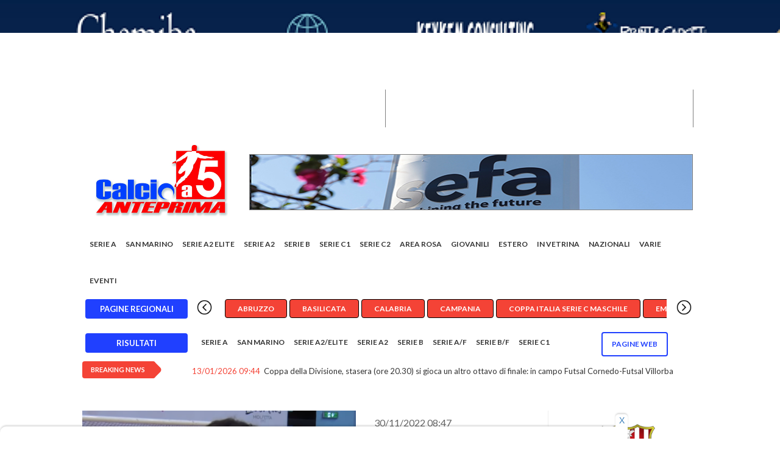

--- FILE ---
content_type: text/html; charset=UTF-8
request_url: https://calcioa5anteprima.com/aquile-molfetta-iessi-peccato-la-rotazione-ristretta-ci-ha-condizionati-ma-siamo-in-crescita-
body_size: 11055
content:
<!doctype html>
<html lang="it" class="no-js">
<head>

	<!-- Global site tag (gtag.js) - Google Analytics -->
	<script async src="https://www.googletagmanager.com/gtag/js?id=UA-12619965-34"></script>
    <script src="//d3u598arehftfk.cloudfront.net/prebid_hb_14302_22192.js" async></script>

	<script>
	  window.dataLayer = window.dataLayer || [];
	  function gtag(){dataLayer.push(arguments);}
	  gtag('js', new Date());

	  gtag('config', 'UA-12619965-34');
	</script>

	<title>Calcio a 5 Anteprima </title>

	<meta charset="utf-8">
	<meta http-equiv="X-UA-Compatible" content="IE=edge">
	<meta name="viewport" content="width=device-width, initial-scale=1, maximum-scale=1">

	
    <meta property="og:url"           content="https://calcioa5anteprima.com/aquile-molfetta-iessi-peccato-la-rotazione-ristretta-ci-ha-condizionati-ma-siamo-in-crescita-" />
    <meta property="og:type"          content="website" />
            <meta property="og:title"         content="Aquile Molfetta, Iessi: “Peccato, la rotazione ristretta ci ha condizionati, ma siamo in crescita“" />
        <meta property="og:description"   content="Lottano fino alla fine le Aquile Molfetta nel derby tutto pugliese contro l&#039;Itria, ma alla fine i tre punti vanno ai quotati avversari. In casa biancorossa però c&#039;è rammarico, ma anche soddisfazione per l&#039;impegno e la prova nonostante la sconfitta. Queste le parole del centrale Ubaldo Iessi a fine partita rilasciate ai microfoni di Puglia5.&quot;Peccato, per via di alcune assenze avevamo una rotazione ristretta, però ci abbiamo provato fino alla fine. Credo che abbiamo fatto una buona partita e bisogna ripartire da questa prestazione e sicuramente piano piano arriveremo dove ci siamo prefissi - spiega Iessi.Un Molfetta che è stato condizionato da alcune assenze e da qualche giocatore non al meglio.&quot;Si è così, ma noi dobbiamo continuare  lavorare, il gruppo è nuovo e il calendario non ci ha aiutati mettendoci di fronte degli scontri diretti molto duri. Dobbiamo come dicevo continuare a lavorare a testa bassa. Credo che siamo sulla strada giusta perché le prestazioni sono in crescita, la squadra si conosce sempre meglio&quot;.emme elle " />
        <meta property="og:image"         content="https://www.calcioa5anteprima.com/files/news/1669794437.png" />
        <meta property="og:image:secure_url"         content="https://www.calcioa5anteprima.com/files/news/1669794437.png" />
    

	<link href='https://fonts.googleapis.com/css?family=Lato:300,400,700,900,400italic' rel='stylesheet' type='text/css'>
	<link href="//maxcdn.bootstrapcdn.com/font-awesome/4.2.0/css/font-awesome.min.css" rel="stylesheet">

	<link rel="stylesheet" type="text/css" href="/css/bootstrap.min.css" media="screen">
	<link rel="stylesheet" type="text/css" href="/css/jquery.bxslider.css" media="screen">
	<link rel="stylesheet" type="text/css" href="/css/font-awesome.css" media="screen">
	<link rel="stylesheet" type="text/css" href="/css/magnific-popup.css" media="screen">
	<link rel="stylesheet" type="text/css" href="/css/owl.carousel.css" media="screen">
    <link rel="stylesheet" type="text/css" href="/css/owl.theme.css" media="screen">
	<link rel="stylesheet" type="text/css" href="/css/ticker-style.css"/>
	<link rel="stylesheet" type="text/css" href="/css/style.css" media="screen">
	<link rel="stylesheet" type="text/css" href="/css/print.css" media="print">
	<link rel="stylesheet" type="text/css" href="/css/custom.css" media="screen">
	<link rel="apple-touch-icon" sizes="120x120" href="/apple-touch-icon.png">
    <link rel="icon" type="image/png" sizes="32x32" href="/favicon-32x32.png">
    <link rel="icon" type="image/png" sizes="16x16" href="/favicon-16x16.png">
    <link rel="manifest" href="/site.webmanifest">
    <link rel="mask-icon" href="/safari-pinned-tab.svg" color="#5bbad5">
    <meta name="msapplication-TileColor" content="#da532c">
    <meta name="theme-color" content="#ffffff">
	
<style>
    .fa-p {
      padding: 15px;
      font-size: 15px;
      width: 20px;
      text-align: center;
      text-decoration: none;

      border-radius: 50%;
    }

    .fa-p:hover {
        opacity: 0.7;
    }

    .facebook {
      background: #3B5998;
      color: white;
    }

    .twitter {
      background: #55ACEE;
      color: white;
    }

    .fa-youtube-p {
      background: #bb0000;
      color: white;
    }

    .fa-instagram-p {
      background: #125688;
      color: white;
    }

    </style>

	<style>
		nav#menu-container {

			position:relative;
			width:100%;
			height: 56px;
		}
		#btn-nav-previous {
			text-align: center;
			color: black;
			cursor: pointer;
			font-size: 18px;
			position: absolute;
			left: 0px;

			fill:#FFF;
		}
		#btn-nav-next {
			text-align: center;
			color: black;
			cursor: pointer;
			font-size: 18px;
			position: absolute;
			right: 0px;

			fill:#FFF;
		}
		.menu-inner-box
		{
			width: 90%;
			white-space: nowrap;
			margin: 0 auto;
			overflow: hidden;
			padding: 0px 5px;
			box-sizing: border-box;
		}
		.menu
		{
			padding:0;
			margin: 0;
			list-style-type: none;
			display:block;
			text-align: center;
		}
		a.menu-item
		{
			color:#fff;
			text-decoration:none;
			text-align:center;
			white-space:no-wrap;
		}
		.menu-item:hover {
			text-decoration:underline;
		}

		@media only screen and (max-width: 480px) {
		  #btn-nav-previous {
			display:none;
		  }
		  #btn-nav-next {
			display:none;
		  }
			.menu-inner-box
			{
				width:100%;
				overflow-x:auto;
			}
		}

					@media (min-width: 400px) {
				.bg-adv
				{
					background-color: white;
				}
				.adv
				{
					background-color: white;
				}
			}

			@media (min-width: 1170px) {
				.navbar-nav>li>a {
					padding: 20px 10px 20px 10px;
					z-index: 2;
				}
				#container {
					margin-top:120px;
				}
				.container {
					width: 1040px !important;
				}
				.bg-adv
				{
					/*https://source.unsplash.com/twukN12EN7c/1920x1080*/
					background: url('/files/1767781203_CORNICE FINALE OK.jpg') ;
					background-size: 1920px!important;
					background-repeat: no-repeat;
  					background-attachment: fixed;
  					background-position: top;
				}

				.adv
				{

					max-width: 1040px;
					padding-right: 5px;
					padding-left: 5px;
					margin-right: auto;
					margin-left: auto;
					/* margin-top: 120px!important; */
					background-color: white;
				}

			}
		
		.togglesearch {
			background:#FFFFFF;
			position: absolute;
			top: 0px;
			z-index:99999;
			right: 8%;
			width: 350px;
			height: 60px;
			box-shadow: 0 0 10px rgba(0,0,0,.5);

			display: none;
		}
	</style>
</head>
<body class="bg-adv">

						<input type="hidden" id="img0" value="1767781203_CORNICE FINALE OK.jpg">
			<input type="hidden" id="url0" value="https://www.facebook.com/apdcerretodesi">
			
	<div id="fb-root"></div>
	<script>(function(d, s, id) {
	var js, fjs = d.getElementsByTagName(s)[0];
	if (d.getElementById(id)) return;
	js = d.createElement(s); js.id = id;
	js.src = "https://connect.facebook.net/it_IT/sdk.js#xfbml=1&version=v3.0";
	fjs.parentNode.insertBefore(js, fjs);
	}(document, 'script', 'facebook-jssdk'));</script>

	<!-- Container -->
	<div id="container" class="adv">

		
    <div class="container advNoPrint" style="margin-top:30px; margin-bottom:0px;margin-left:-7px;">
        
                                            <div class="advertisement col-sm-3 mobile_adv carousel slide" data-ride=&quot;carousel&quot; style="padding-left:0px; padding-right:0px; margin-left:5px; margin-right:5px;width:24%;margin-top:20px;">
                    <div class="desktop-advert carousel-inner">
                                                    <div class="item active">
                                                                                                                                                        <a href="https://sistecsrl.com/" target="_blank"><img src="/files/adv/1697011158_sistec 234x60.jpg" alt="" style="border:1px solid gray;"></a>
                                                                                                                                        </div>
                                                    <div class="item ">
                                                                                                                                                        <a href="https://www.ocmasrl.com/" target="_blank"><img src="/files/adv/1697011196_ocma 234x60.jpg" alt="" style="border:1px solid gray;"></a>
                                                                                                                                        </div>
                                            </div>
                    <div class="tablet-advert carousel-inner">
                                                    <div class="item active">
                                                                                                                                                        <a href="https://sistecsrl.com/" target="_blank"><img src="/files/adv/1697011158_sistec 234x60.jpg" alt="" style="border:1px solid gray;"></a>
                                                                                                                                        </div>
                                                    <div class="item ">
                                                                                                                                                        <a href="https://www.ocmasrl.com/" target="_blank"><img src="/files/adv/1697011196_ocma 234x60.jpg" alt="" style="border:1px solid gray;"></a>
                                                                                                                                        </div>
                                            </div>
                    <div class="mobile-advert carousel-inner">
                                                    <div class="item active">
                                                                                                                                                        <a href="https://sistecsrl.com/" target="_blank"><img src="/files/adv/1697011158_sistec 234x60.jpg" alt="" style="border:1px solid gray;display:block;margin:auto;"></a>
                                                                                                                                        </div>
                                                    <div class="item ">
                                                                                                                                                        <a href="https://www.ocmasrl.com/" target="_blank"><img src="/files/adv/1697011196_ocma 234x60.jpg" alt="" style="border:1px solid gray;display:block;margin:auto;"></a>
                                                                                                                                        </div>
                                            </div>
                </div>
                        
                                            <div class="advertisement col-sm-3 mobile_adv carousel slide" data-ride=&quot;carousel&quot; style="padding-left:0px; padding-right:0px; margin-left:5px; margin-right:5px;width:24%;margin-top:20px;">
                    <div class="desktop-advert carousel-inner">
                                                    <div class="item active">
                                                                                                                                                        <a href="http://www.ecomacmolfetta.it/" target="_blank"><img src="/files/adv/1697011289_ecomac 234x60.jpg" alt="" style="border:1px solid gray;"></a>
                                                                                                                                        </div>
                                                    <div class="item ">
                                                                                                                                                                                                        <img src="/files/adv/1697011332_gica 234x60.jpg" alt="" style="border:1px solid gray;">
                                                                                                                                                                                    </div>
                                            </div>
                    <div class="tablet-advert carousel-inner">
                                                    <div class="item active">
                                                                                                                                                        <a href="http://www.ecomacmolfetta.it/" target="_blank"><img src="/files/adv/1697011289_ecomac 234x60.jpg" alt="" style="border:1px solid gray;"></a>
                                                                                                                                        </div>
                                                    <div class="item ">
                                                                                                                                                                                                        <img src="/files/adv/1697011332_gica 234x60.jpg" alt="" style="border:1px solid gray;">
                                                                                                                                                                                    </div>
                                            </div>
                    <div class="mobile-advert carousel-inner">
                                                    <div class="item active">
                                                                                                                                                        <a href="http://www.ecomacmolfetta.it/" target="_blank"><img src="/files/adv/1697011289_ecomac 234x60.jpg" alt="" style="border:1px solid gray;display:block;margin:auto;"></a>
                                                                                                                                        </div>
                                                    <div class="item ">
                                                                                                                                                                                                        <img src="/files/adv/1697011332_gica 234x60.jpg" alt="" style="border:1px solid gray;display:block;margin:auto;">
                                                                                                                                                                                    </div>
                                            </div>
                </div>
                        
                                            <div class="advertisement col-sm-3 mobile_adv carousel slide" data-ride=&quot;carousel&quot; style="padding-left:0px; padding-right:0px; margin-left:5px; margin-right:5px;width:24%;margin-top:20px;">
                    <div class="desktop-advert carousel-inner">
                                                    <div class="item active">
                                                                                                                                                        <a href="https://www.facebook.com/profile.php?id=100047724647979" target="_blank"><img src="/files/adv/1697011370_delice 234x60.jpg" alt="" style="border:1px solid gray;"></a>
                                                                                                                                        </div>
                                                    <div class="item ">
                                                                                                                                                        <a href="https://www.facebook.com/avis.molfetta/" target="_blank"><img src="/files/adv/1697011404_avis 234x60.jpg" alt="" style="border:1px solid gray;"></a>
                                                                                                                                        </div>
                                            </div>
                    <div class="tablet-advert carousel-inner">
                                                    <div class="item active">
                                                                                                                                                        <a href="https://www.facebook.com/profile.php?id=100047724647979" target="_blank"><img src="/files/adv/1697011370_delice 234x60.jpg" alt="" style="border:1px solid gray;"></a>
                                                                                                                                        </div>
                                                    <div class="item ">
                                                                                                                                                        <a href="https://www.facebook.com/avis.molfetta/" target="_blank"><img src="/files/adv/1697011404_avis 234x60.jpg" alt="" style="border:1px solid gray;"></a>
                                                                                                                                        </div>
                                            </div>
                    <div class="mobile-advert carousel-inner">
                                                    <div class="item active">
                                                                                                                                                        <a href="https://www.facebook.com/profile.php?id=100047724647979" target="_blank"><img src="/files/adv/1697011370_delice 234x60.jpg" alt="" style="border:1px solid gray;display:block;margin:auto;"></a>
                                                                                                                                        </div>
                                                    <div class="item ">
                                                                                                                                                        <a href="https://www.facebook.com/avis.molfetta/" target="_blank"><img src="/files/adv/1697011404_avis 234x60.jpg" alt="" style="border:1px solid gray;display:block;margin:auto;"></a>
                                                                                                                                        </div>
                                            </div>
                </div>
                        
                                            <div class="advertisement col-sm-3 mobile_adv carousel slide" data-ride=&quot;carousel&quot; style="padding-left:0px; padding-right:0px; margin-left:5px; margin-right:5px;width:24%;margin-top:20px;">
                    <div class="desktop-advert carousel-inner">
                                                    <div class="item active">
                                                                                                                                                        <a href="https://www.bellifemine.it/" target="_blank"><img src="/files/adv/1697011429_bellifemine 234x60.jpg" alt="" style="border:1px solid gray;"></a>
                                                                                                                                        </div>
                                                    <div class="item ">
                                                                                                                                                        <a href="http://www.autocarrozzeriagalileo.it/" target="_blank"><img src="/files/adv/1697011740_de iodicibus 2 234x60.jpg" alt="" style="border:1px solid gray;"></a>
                                                                                                                                        </div>
                                            </div>
                    <div class="tablet-advert carousel-inner">
                                                    <div class="item active">
                                                                                                                                                        <a href="https://www.bellifemine.it/" target="_blank"><img src="/files/adv/1697011429_bellifemine 234x60.jpg" alt="" style="border:1px solid gray;"></a>
                                                                                                                                        </div>
                                                    <div class="item ">
                                                                                                                                                        <a href="http://www.autocarrozzeriagalileo.it/" target="_blank"><img src="/files/adv/1697011740_de iodicibus 2 234x60.jpg" alt="" style="border:1px solid gray;"></a>
                                                                                                                                        </div>
                                            </div>
                    <div class="mobile-advert carousel-inner">
                                                    <div class="item active">
                                                                                                                                                        <a href="https://www.bellifemine.it/" target="_blank"><img src="/files/adv/1697011429_bellifemine 234x60.jpg" alt="" style="border:1px solid gray;display:block;margin:auto;"></a>
                                                                                                                                        </div>
                                                    <div class="item ">
                                                                                                                                                        <a href="http://www.autocarrozzeriagalileo.it/" target="_blank"><img src="/files/adv/1697011740_de iodicibus 2 234x60.jpg" alt="" style="border:1px solid gray;display:block;margin:auto;"></a>
                                                                                                                                        </div>
                                            </div>
                </div>
                        
        
</div>

		<style>
    .second-level,
    .third-level {
        position: absolute !important;
        left: 182px !important;
        top: -2px !important;
    }
</style>
<header class="clearfix second-style">


    <!-- Bootstrap navbar -->
    <nav class="navbar navbar-default navbar-static-top" role="navigation">

        <div class="logo-advertisement">
            <div class="container">

                <!-- Brand and toggle get grouped for better mobile display -->
                <div class="navbar-header">
                    <button type="button" class="navbar-toggle collapsed" data-toggle="collapse" data-target="#bs-example-navbar-collapse-1">
                        <span class="sr-only">Toggle navigation</span>
                        <span class="icon-bar"></span>
                        <span class="icon-bar"></span>
                        <span class="icon-bar"></span>
                    </button>
                    <a class="navbar-brand" href="/"><img src="/images/logo.jpg" alt=""></a>
                </div>

                <div class="advertisement carousel slide" data-ride="carousel">
                    <div class="desktop-advert carousel-inner">

                                                <div class="item active">
                                                                                                                <a href="http://www.officinesefa.it/" target="_blank"><img src="/files/adv/1642855079_sefa 728x890.jpg" alt="" style="border:1px solid gray;"></a>
                                                                                                                    </div>
                                                    <div class="item ">
                                                                                                                <a href="https://www.facebook.com/marelunamolfetta" target="_blank"><img src="/files/adv/1631354298_aquile_mareluna 728x90.jpg" alt="" style="border:1px solid gray;"></a>
                                                                                                                    </div>
                            
                        </div>
                        <div class="tablet-advert carousel-inner">

                                                        <div class="item active">
                                                                                                                                <a href="http://www.officinesefa.it/" target="_blank"><img src="/files/adv/1642855079_sefa 728x890.jpg" alt="" style="border:1px solid gray;"></a>
                                                                                                                                    </div>
                                                            <div class="item ">
                                                                                                                                <a href="https://www.facebook.com/marelunamolfetta" target="_blank"><img src="/files/adv/1631354298_aquile_mareluna 728x90.jpg" alt="" style="border:1px solid gray;"></a>
                                                                                                                                    </div>
                                
                            </div>
                            <div class="mobile-advert carousel-inner">

                                                                <div class="item active">
                                                                                                                                                <a href="http://www.officinesefa.it/" target="_blank"><img src="/files/adv/1642855079_sefa 728x890.jpg" alt="" style="border:1px solid gray;"></a>
                                                                                                                                                    </div>
                                                                    <div class="item ">
                                                                                                                                                <a href="https://www.facebook.com/marelunamolfetta" target="_blank"><img src="/files/adv/1631354298_aquile_mareluna 728x90.jpg" alt="" style="border:1px solid gray;"></a>
                                                                                                                                                    </div>
                                    
                                </div>
                            </div>
                        </div>
                    </div>

                    <div class="nav-list-container">
                        <div class="container">

                            <div class="collapse navbar-collapse" id="bs-example-navbar-collapse-1">
                                <ul class="nav navbar-nav navbar-left">
                                    <form class="hide-search-on-large navbar-form form-inline2" role="search" autocomplete="off" action="/ricerca" method="POST" style="border-color:white; margin-left:5px">
                                        <input type="hidden" name="_token" value="uUICno32N3hTYUOVNRTOdOJLiGLWRvxtcWVpgkeC" autocomplete="off">
                                        <div style="position: relative; display: inline-block; width: 75%;">
                                            <input type="text" id="search" name="search" placeholder="Cerca qui"
                                                style="width: 100%; border-radius: 20px; padding: 5px 35px 5px 10px; border: 1px solid #ccc;">
                                            <i class="fa fa-search" style="position: absolute; right: 10px; top: 50%; transform: translateY(-50%); color: gray;"></i>
                                        </div>
                                    </form>
                                    
                                    <li class="dropdown-item pagine-web-mobile" style="display:none">
                                        <a class="dropdown-toggle" href="#" style="color:red!important;">Pagine WEB<span class="caret"></span></a>
                                        <ul class="dropdown-menu">
                                                                                        <li class="single-paginaweb"><a href="/a-c-s-s-mondolfo">A.C.S.S. MONDOLFO</a></li>
                                                                                        <li class="single-paginaweb"><a href="/adrano-c5">ADRANO C5</a></li>
                                                                                        <li class="single-paginaweb"><a href="/agrigento-futsal">AGRIGENTO FUTSAL</a></li>
                                                                                        <li class="single-paginaweb"><a href="/akragas-futsal">AKRAGAS FUTSAL</a></li>
                                                                                        <li class="single-paginaweb"><a href="/amb-frosinone">AMB FROSINONE</a></li>
                                                                                        <li class="single-paginaweb"><a href="/antenore-sport-padova">ANTENORE SPORT PADOVA</a></li>
                                                                                        <li class="single-paginaweb"><a href="/ascoli-calcio-a-5">ASCOLI CALCIO A 5</a></li>
                                                                                        <li class="single-paginaweb"><a href="/atletico-conegliano">ATLETICO CONEGLIANO</a></li>
                                                                                        <li class="single-paginaweb"><a href="/atletico-sestu">ATLETICO SESTU</a></li>
                                                                                        <li class="single-paginaweb"><a href="/atletico-silvi">ATLETICO SILVI</a></li>
                                                                                        <li class="single-paginaweb"><a href="/avis-isola">AVIS ISOLA</a></li>
                                                                                        <li class="single-paginaweb"><a href="/barcellona-futsal">BARCELLONA FUTSAL</a></li>
                                                                                        <li class="single-paginaweb"><a href="/bayer-cappuccini">BAYER CAPPUCCINI</a></li>
                                                                                        <li class="single-paginaweb"><a href="/blingink-soverato">BLINGINK SOVERATO</a></li>
                                                                                        <li class="single-paginaweb"><a href="/buenaonda-aprilia">BUENAONDA APRILIA</a></li>
                                                                                        <li class="single-paginaweb"><a href="/c-s-laurentum-itala">C.S. LAURENTUM ITALA</a></li>
                                                                                        <li class="single-paginaweb"><a href="/cdm-futsal">CDM FUTSAL</a></li>
                                                                                        <li class="single-paginaweb"><a href="/chemiba-cerreto-d-esi">CHEMIBA CERRETO D&#039;ESI</a></li>
                                                                                        <li class="single-paginaweb"><a href="/circolo-la-nebbia-cus-molise">CIRCOLO LA NEBBIA CUS MOLISE</a></li>
                                                                                        <li class="single-paginaweb"><a href="/citta-di-acri">CITTA&#039; DI ACRI</a></li>
                                                                                        <li class="single-paginaweb"><a href="/citta-di-cagliari">CITTA&#039; DI CAGLIARI</a></li>
                                                                                        <li class="single-paginaweb"><a href="/compagnia-malo">COMPAGNIA MALO</a></li>
                                                                                        <li class="single-paginaweb"><a href="/cosmos-nove">COSMOS NOVE</a></li>
                                                                                        <li class="single-paginaweb"><a href="/cus-palermo">CUS PALERMO</a></li>
                                                                                        <li class="single-paginaweb"><a href="/diaz-bisceglie">DIAZ BISCEGLIE</a></li>
                                                                                        <li class="single-paginaweb"><a href="/dibiesse-calcetto-miane">DIBIESSE CALCETTO MIANE</a></li>
                                                                                        <li class="single-paginaweb"><a href="/domus-bresso">DOMUS BRESSO</a></li>
                                                                                        <li class="single-paginaweb"><a href="/domus-perdaxius">DOMUS PERDAXIUS</a></li>
                                                                                        <li class="single-paginaweb"><a href="/drago-acireale">DRAGO ACIREALE</a></li>
                                                                                        <li class="single-paginaweb"><a href="/ducato-spoleto">DUCATO SPOLETO</a></li>
                                                                                        <li class="single-paginaweb"><a href="/eagles-cividale">EAGLES CIVIDALE</a></li>
                                                                                        <li class="single-paginaweb"><a href="/elmas-c5">ELMAS C5</a></li>
                                                                                        <li class="single-paginaweb"><a href="/eur-calcio-a-5">EUR CALCIO A 5</a></li>
                                                                                        <li class="single-paginaweb"><a href="/fdm-team-molinella">FDM TEAM MOLINELLA</a></li>
                                                                                        <li class="single-paginaweb"><a href="/ferrandina">FERRANDINA</a></li>
                                                                                        <li class="single-paginaweb"><a href="/forli-c5">FORLI&#039; C5</a></li>
                                                                                        <li class="single-paginaweb"><a href="/fortuna-fano">FORTUNA FANO</a></li>
                                                                                        <li class="single-paginaweb"><a href="/futsal-bissuola">FUTSAL BISSUOLA</a></li>
                                                                                        <li class="single-paginaweb"><a href="/futsal-canicatti-5">FUTSAL CANICATTI&#039; 5</a></li>
                                                                                        <li class="single-paginaweb"><a href="/futsal-castelfidardo">FUTSAL CASTELFIDARDO</a></li>
                                                                                        <li class="single-paginaweb"><a href="/futsal-cesena">FUTSAL CESENA</a></li>
                                                                                        <li class="single-paginaweb"><a href="/futsal-ferla">FUTSAL FERLA</a></li>
                                                                                        <li class="single-paginaweb"><a href="/futsal-giorgione">FUTSAL GIORGIONE</a></li>
                                                                                        <li class="single-paginaweb"><a href="/futsal-godego">FUTSAL GODEGO</a></li>
                                                                                        <li class="single-paginaweb"><a href="/futsal-hurricane">FUTSAL HURRICANE</a></li>
                                                                                        <li class="single-paginaweb"><a href="/futsal-mazara-2020">FUTSAL MAZARA 2020</a></li>
                                                                                        <li class="single-paginaweb"><a href="/futsal-montello-2020">FUTSAL MONTELLO 2020</a></li>
                                                                                        <li class="single-paginaweb"><a href="/futsal-ternana">FUTSAL TERNANA</a></li>
                                                                                        <li class="single-paginaweb"><a href="/futsal-torrita">FUTSAL TORRITA</a></li>
                                                                                        <li class="single-paginaweb"><a href="/futsal-veglie-salvatore-russo">FUTSAL VEGLIE SALVATORE RUSSO</a></li>
                                                                                        <li class="single-paginaweb"><a href="/gadtch-2000-perugia">GADTCH 2000 PERUGIA</a></li>
                                                                                        <li class="single-paginaweb"><a href="/gagliole-c5">GAGLIOLE C5</a></li>
                                                                                        <li class="single-paginaweb"><a href="/gema-2016">GEMA 2016</a></li>
                                                                                        <li class="single-paginaweb"><a href="/grifoni-spello">GRIFONI SPELLO</a></li>
                                                                                        <li class="single-paginaweb"><a href="/grimal-barletta">GRIMAL BARLETTA</a></li>
                                                                                        <li class="single-paginaweb"><a href="/hatria-faras-team">HATRIA FARAS TEAM</a></li>
                                                                                        <li class="single-paginaweb"><a href="/history-roma-3z">HISTORY ROMA 3Z</a></li>
                                                                                        <li class="single-paginaweb"><a href="/holimpia-siracusa">HOLIMPIA SIRACUSA</a></li>
                                                                                        <li class="single-paginaweb"><a href="/ichnos-sassari">ICHNOS SASSARI</a></li>
                                                                                        <li class="single-paginaweb"><a href="/icierre-lamezia">ICIERRE LAMEZIA</a></li>
                                                                                        <li class="single-paginaweb"><a href="/imolese-futsal">IMOLESE FUTSAL</a></li>
                                                                                        <li class="single-paginaweb"><a href="/italservice-pesaro">ITALSERVICE PESARO</a></li>
                                                                                        <li class="single-paginaweb"><a href="/kappabi-potenza-picena">KAPPABI POTENZA PICENA</a></li>
                                                                                        <li class="single-paginaweb"><a href="/la-fenice-avezzano">LA FENICE AVEZZANO</a></li>
                                                                                        <li class="single-paginaweb"><a href="/la-pisana-calcio-a-5">LA PISANA CALCIO A 5</a></li>
                                                                                        <li class="single-paginaweb"><a href="/laundromat-gaeta">LAUNDROMAT GAETA</a></li>
                                                                                        <li class="single-paginaweb"><a href="/leonessa-futsal-rsa">LEONESSA FUTSAL RSA</a></li>
                                                                                        <li class="single-paginaweb"><a href="/levante-caprarica">LEVANTE CAPRARICA</a></li>
                                                                                        <li class="single-paginaweb"><a href="/levante-pregio-futsal">LEVANTE PREGIO FUTSAL</a></li>
                                                                                        <li class="single-paginaweb"><a href="/lisciani-teramo">LISCIANI TERAMO</a></li>
                                                                                        <li class="single-paginaweb"><a href="/littoriana">LITTORIANA</a></li>
                                                                                        <li class="single-paginaweb"><a href="/livorno-9-boca">LIVORNO 9 BOCA</a></li>
                                                                                        <li class="single-paginaweb"><a href="/marca-futsal">MARCA FUTSAL</a></li>
                                                                                        <li class="single-paginaweb"><a href="/marco-polo">MARCO POLO</a></li>
                                                                                        <li class="single-paginaweb"><a href="/marsala-futsal-2012">MARSALA FUTSAL 2012</a></li>
                                                                                        <li class="single-paginaweb"><a href="/mascalucia-calcio-a-5">MASCALUCIA CALCIO A 5</a></li>
                                                                                        <li class="single-paginaweb"><a href="/messina-futsal">MESSINA FUTSAL</a></li>
                                                                                        <li class="single-paginaweb"><a href="/mestrefenice">MESTREFENICE</a></li>
                                                                                        <li class="single-paginaweb"><a href="/miglianisport">MIGLIANISPORT</a></li>
                                                                                        <li class="single-paginaweb"><a href="/minerva-chieti">MINERVA CHIETI</a></li>
                                                                                        <li class="single-paginaweb"><a href="/mirafin">MIRAFIN</a></li>
                                                                                        <li class="single-paginaweb"><a href="/mistral-palermo">MISTRAL PALERMO</a></li>
                                                                                        <li class="single-paginaweb"><a href="/miti-vicinalis">MITI VICINALIS</a></li>
                                                                                        <li class="single-paginaweb"><a href="/montegrappa">MONTEGRAPPA</a></li>
                                                                                        <li class="single-paginaweb"><a href="/monteleone-calcio-a-5">MONTELEONE CALCIO A 5</a></li>
                                                                                        <li class="single-paginaweb"><a href="/motorscar-brindisi">MOTORSCAR BRINDISI</a></li>
                                                                                        <li class="single-paginaweb"><a href="/murata-futsal">MURATA FUTSAL</a></li>
                                                                                        <li class="single-paginaweb"><a href="/n-h-c-rosolini">N.H.C. ROSOLINI</a></li>
                                                                                        <li class="single-paginaweb"><a href="/nausicaa-c5">NAUSICAA C5</a></li>
                                                                                        <li class="single-paginaweb"><a href="/new-taranto">NEW TARANTO</a></li>
                                                                                        <li class="single-paginaweb"><a href="/new-team-citta-di-lignano">NEW TEAM CITTA&#039; DI LIGNANO</a></li>
                                                                                        <li class="single-paginaweb"><a href="/nuova-futsal-pisticci">NUOVA FUTSAL PISTICCI</a></li>
                                                                                        <li class="single-paginaweb"><a href="/olimpia-regium">OLIMPIA REGIUM</a></li>
                                                                                        <li class="single-paginaweb"><a href="/oristanese">ORISTANESE</a></li>
                                                                                        <li class="single-paginaweb"><a href="/palermo-c5">PALERMO C5</a></li>
                                                                                        <li class="single-paginaweb"><a href="/petrarca-calcio-a-cinque-padova">PETRARCA CALCIO A CINQUE PADOVA</a></li>
                                                                                        <li class="single-paginaweb"><a href="/polisportiva-c-s-pisticci">POLISPORTIVA C.S. PISTICCI</a></li>
                                                                                        <li class="single-paginaweb"><a href="/polisportiva-futura">POLISPORTIVA FUTURA</a></li>
                                                                                        <li class="single-paginaweb"><a href="/polisportiva-villafontana">POLISPORTIVA VILLAFONTANA</a></li>
                                                                                        <li class="single-paginaweb"><a href="/pro-calcio-cehttps://www.asdprocalciocecchina.eu/cchina">PRO CALCIO CECCHINA</a></li>
                                                                                        <li class="single-paginaweb"><a href="/promostand-regalbuto-futsal">PROMOSTAND REGALBUTO FUTSAL</a></li>
                                                                                        <li class="single-paginaweb"><a href="/quartu-c5">QUARTU C5</a></li>
                                                                                        <li class="single-paginaweb"><a href="/real-sesto">REAL SESTO</a></li>
                                                                                        <li class="single-paginaweb"><a href="/recanati-calcio-a-5">RECANATI CALCIO A 5</a></li>
                                                                                        <li class="single-paginaweb"><a href="/reggio-calabria-calcio-a-5">REGGIO CALABRIA CALCIO A 5</a></li>
                                                                                        <li class="single-paginaweb"><a href="/sambenedettese-calcio-a-5">SAMBENEDETTESE CALCIO A 5</a></li>
                                                                                        <li class="single-paginaweb"><a href="/sammichele">SAMMICHELE</a></li>
                                                                                        <li class="single-paginaweb"><a href="/san-giovanni-calcio-a-5">SAN GIOVANNI CALCIO A 5</a></li>
                                                                                        <li class="single-paginaweb"><a href="/san-nicolo-calcio-a-5">SAN NICOLO&#039; CALCIO A 5</a></li>
                                                                                        <li class="single-paginaweb"><a href="/san-sebastiano-ussana">SAN SEBASTIANO USSANA</a></li>
                                                                                        <li class="single-paginaweb"><a href="/sivel-avezzano">SIVEL AVEZZANO</a></li>
                                                                                        <li class="single-paginaweb"><a href="/sport-center-celano">SPORT CENTER CELANO</a></li>
                                                                                        <li class="single-paginaweb"><a href="/sporting-sala-consilina">SPORTING SALA CONSILINA</a></li>
                                                                                        <li class="single-paginaweb"><a href="/sulmona-futsal">SULMONA FUTSAL</a></li>
                                                                                        <li class="single-paginaweb"><a href="/superaequum-c5-2018">SUPERAEQUUM C5 2018</a></li>
                                                                                        <li class="single-paginaweb"><a href="/team-giorgione">TEAM GIORGIONE</a></li>
                                                                                        <li class="single-paginaweb"><a href="/trombatore-calcio-a-5-rosolini">TROMBATORE CALCIO A 5 ROSOLINI</a></li>
                                                                                        <li class="single-paginaweb"><a href="/varese-calcio-a-5">VARESE CALCIO A 5</a></li>
                                                                                        <li class="single-paginaweb"><a href="/viagrande-c5">VIAGRANDE C5</a></li>
                                                                                        <li class="single-paginaweb"><a href="/vigor-fucecchio">VIGOR FUCECCHIO</a></li>
                                                                                        <li class="single-paginaweb"><a href="/virtus-cap-san-michele">VIRTUS CAP SAN MICHELE</a></li>
                                                                                    </ul>
                                    </li>
                                                                                                                                                <li>
                                                                                <a class="home-scroll-section" href="/#serie-a" onclick="scroll_to('serie-a')">Serie A</a>
                                                                            </li>
                                    
                                                                                                                                                <li>
                                                                                <a class="home-scroll-section" href="/#san-marino" onclick="scroll_to('san-marino')">San Marino</a>
                                                                            </li>
                                    
                                                                                                                                                <li>
                                                                                <a class="home-scroll-section" href="/#serie-a2-elite" onclick="scroll_to('serie-a2-elite')">Serie A2 Elite</a>
                                                                            </li>
                                    
                                                                                                                                                <li>
                                                                                <a class="home-scroll-section" href="/#serie-a2" onclick="scroll_to('serie-a2')">Serie A2</a>
                                                                            </li>
                                    
                                                                                                                                                <li>
                                                                                <a class="home-scroll-section" href="/#serie-b" onclick="scroll_to('serie-b')">Serie B</a>
                                                                            </li>
                                    
                                                                                                                                                <li>
                                                                                <a class="home-scroll-section" href="/#serie-c1" onclick="scroll_to('serie-c1')">Serie C1</a>
                                                                            </li>
                                    
                                                                                                            
                                                                                                            
                                                                                                                                                <li>
                                                                                <a class="home-scroll-section" href="/#serie-c2" onclick="scroll_to('serie-c2')">SERIE C2</a>
                                                                            </li>
                                    
                                                                        <li class="drop"><a class="home" href="/">Area rosa</a>
                                        <ul class="dropdown">
                                                                                                                                                                                                                                                                                                                                                                                                                                                                                                                                                                                                                                                                                    <li>
                                                                                                <a href="/#serie-a-f" onclick="scroll_to('serie-a-f')">Serie A/F</a>
                                                                                            </li>
                                                                                                                                                                                <li>
                                                                                                <a href="/#serie-b-f" onclick="scroll_to('serie-b-f')">Serie B/F</a>
                                                                                            </li>
                                                                                                                                                                                                                                                                                                                                                                                                                                                                                                                                                                                                                                                                                </ul>
                                    </li>
                                                                                                                                                                                    <li>
                                                                                <a class="home-scroll-section" href="/#giovanili" onclick="scroll_to('giovanili')">Giovanili</a>
                                                                            </li>
                                    
                                                                                                                                                <li>
                                                                                <a class="home-scroll-section" href="/#estero" onclick="scroll_to('estero')">Estero</a>
                                                                            </li>
                                    
                                                                                                                                                <li>
                                                                                <a class="home-scroll-section" href="/#in-vetrina" onclick="scroll_to('in-vetrina')">In vetrina</a>
                                                                            </li>
                                    
                                                                                                                                                <li>
                                                                                <a class="home-scroll-section" href="/#nazionali" onclick="scroll_to('nazionali')">Nazionali</a>
                                                                            </li>
                                    
                                                                                                                                                <li>
                                                                                <a class="home-scroll-section" href="/#varie" onclick="scroll_to('varie')">Varie</a>
                                                                            </li>
                                    
                                                                                                            <li>
                                        <a class="home-scroll-section" href="/eventi">EVENTI</a>
                                    </li>

                                    <li class="dropdown open" id="calendarMobile">
                                        <a href="#" class="dropdown-toggle" data-toggle="dropdown" role="button" aria-haspopup="true" aria-expanded="true">Risultati <span class="caret"></span></a>
                                        <ul class="dropdown-menu">
                                                                                                                                                                                <li>
                                                <a href="/calendario/serie-a/335" style="padding-top: 5px !important;font-weight:bold;">Serie A</a>
                                            </li>
                                                                                                                                                                                <li>
                                                <a href="/calendario/san-marino/359" style="padding-top: 5px !important;font-weight:bold;">San Marino</a>
                                            </li>
                                                                                                                                                                                <li class="drop">
                                                <a href="#" style="padding-top: 5px !important;font-weight:bold;">Serie A2/Elite</a>
                                                <ul class="dropdown " style="overflow-y:scroll;">
                                                                                                        <li><a style="margin-left:20px !important;" href="/calendario/serie-a2elite-serie-a2-elite-girone-a/297">Serie A2 Elite - Girone A</a></li>
                                                                                                        <li><a style="margin-left:20px !important;" href="/calendario/serie-a2elite-serie-a2-elite-girone-b/298">Serie A2 Elite - Girone B</a></li>
                                                                                                    </ul>
                                            </li>
                                                                                                                                                                                <li class="drop">
                                                <a href="#" style="padding-top: 5px !important;font-weight:bold;">Serie A2</a>
                                                <ul class="dropdown " style="overflow-y:scroll;">
                                                                                                        <li><a style="margin-left:20px !important;" href="/calendario/serie-a2-serie-a2-girone-a/352">Serie A2 - Girone A</a></li>
                                                                                                        <li><a style="margin-left:20px !important;" href="/calendario/serie-a2-serie-a2-girone-b/300">Serie A2 - Girone B</a></li>
                                                                                                        <li><a style="margin-left:20px !important;" href="/calendario/serie-a2-serie-a2-girone-c/302">Serie A2 - Girone C</a></li>
                                                                                                        <li><a style="margin-left:20px !important;" href="/calendario/serie-a2-serie-a2-girone-d/303">Serie A2 - Girone D</a></li>
                                                                                                    </ul>
                                            </li>
                                                                                                                                                                                <li class="drop">
                                                <a href="#" style="padding-top: 5px !important;font-weight:bold;">Serie B</a>
                                                <ul class="dropdown " style="overflow-y:scroll;">
                                                                                                        <li><a style="margin-left:20px !important;" href="/calendario/serie-b-serie-b-girone-a/304">Serie B - Girone A</a></li>
                                                                                                        <li><a style="margin-left:20px !important;" href="/calendario/serie-b-serie-b-girone-b/305">Serie B - Girone B</a></li>
                                                                                                        <li><a style="margin-left:20px !important;" href="/calendario/serie-b-serie-b-girone-c/306">Serie B - Girone C</a></li>
                                                                                                        <li><a style="margin-left:20px !important;" href="/calendario/serie-b-serie-b-girone-d/307">Serie B - Girone D</a></li>
                                                                                                        <li><a style="margin-left:20px !important;" href="/calendario/serie-b-serie-b-girone-e/308">Serie B - Girone E</a></li>
                                                                                                        <li><a style="margin-left:20px !important;" href="/calendario/serie-b-serie-b-girone-f/309">Serie B - Girone F</a></li>
                                                                                                        <li><a style="margin-left:20px !important;" href="/calendario/serie-b-serie-b-girone-g/310">Serie B - Girone G</a></li>
                                                                                                        <li><a style="margin-left:20px !important;" href="/calendario/serie-b-serie-b-girone-h/311">Serie B - Girone H</a></li>
                                                                                                    </ul>
                                            </li>
                                                                                                                                                                                <li>
                                                <a href="/calendario/serie-af/322" style="padding-top: 5px !important;font-weight:bold;">Serie A/F</a>
                                            </li>
                                                                                                                                                                                <li class="drop">
                                                <a href="#" style="padding-top: 5px !important;font-weight:bold;">Serie B/F</a>
                                                <ul class="dropdown " style="overflow-y:scroll;">
                                                                                                        <li><a style="margin-left:20px !important;" href="/calendario/serie-bf-serie-b-femminile-girone-a/350">Serie B Femminile - GIRONE A</a></li>
                                                                                                        <li><a style="margin-left:20px !important;" href="/calendario/serie-bf-serie-b-femminile-girone-b/319">Serie B Femminile - GIRONE B</a></li>
                                                                                                        <li><a style="margin-left:20px !important;" href="/calendario/serie-bf-serie-b-femminile-girone-c/351">Serie B Femminile - GIRONE C</a></li>
                                                                                                        <li><a style="margin-left:20px !important;" href="/calendario/serie-bf-serie-b-femminile-girone-d/321">Serie B Femminile - GIRONE D</a></li>
                                                                                                    </ul>
                                            </li>
                                                                                                                                                                                                                                                                        <li class="drop">
                                                <a href="#" style="padding-top: 5px !important;font-weight:bold;">Serie C1</a>
                                                <ul class="dropdown " style="overflow-y:scroll;">
                                                                                                        <li><a style="margin-left:20px !important;" href="/calendario/serie-c1-serie-c1-abruzzo/315">Serie C1 Abruzzo</a></li>
                                                                                                        <li><a style="margin-left:20px !important;" href="/calendario/serie-c1-serie-c1-basilicata/354">Serie C1 Basilicata</a></li>
                                                                                                        <li><a style="margin-left:20px !important;" href="/calendario/serie-c1-serie-c1-calabria/346">Serie C1 Calabria</a></li>
                                                                                                        <li><a style="margin-left:20px !important;" href="/calendario/serie-c1-serie-c1-campania/342">Serie C1 Campania</a></li>
                                                                                                        <li><a style="margin-left:20px !important;" href="/calendario/serie-c1-serie-c1-emilia-romagna/341">Serie C1 Emilia-Romagna</a></li>
                                                                                                        <li><a style="margin-left:20px !important;" href="/calendario/serie-c1-serie-c1-friuli-venezia-giulia/357">Serie C1 Friuli-Venezia Giulia</a></li>
                                                                                                        <li><a style="margin-left:20px !important;" href="/calendario/serie-c1-serie-c1-lazio-girone-a/323">Serie C1 Lazio - Girone A</a></li>
                                                                                                        <li><a style="margin-left:20px !important;" href="/calendario/serie-c1-serie-c1-lazio-girone-b/325">Serie C1 Lazio - Girone B</a></li>
                                                                                                        <li><a style="margin-left:20px !important;" href="/calendario/serie-c1-serie-c1-liguria-girone-a/355">Serie C1 Liguria - Girone A</a></li>
                                                                                                        <li><a style="margin-left:20px !important;" href="/calendario/serie-c1-serie-c1-liguria-girone-b/356">Serie C1 Liguria - Girone B</a></li>
                                                                                                        <li><a style="margin-left:20px !important;" href="/calendario/serie-c1-serie-c1-lombardia/347">Serie C1 Lombardia</a></li>
                                                                                                        <li><a style="margin-left:20px !important;" href="/calendario/serie-c1-serie-c1-marche/345">Serie C1 Marche</a></li>
                                                                                                        <li><a style="margin-left:20px !important;" href="/calendario/serie-c1-serie-c1-molise-girone-a/349">Serie C1 Molise - Girone A</a></li>
                                                                                                        <li><a style="margin-left:20px !important;" href="/calendario/serie-c1-serie-c1-piemonte/333">Serie C1 Piemonte</a></li>
                                                                                                        <li><a style="margin-left:20px !important;" href="/calendario/serie-c1-serie-c1-puglia/343">Serie C1 Puglia</a></li>
                                                                                                        <li><a style="margin-left:20px !important;" href="/calendario/serie-c1-serie-c1-sardegna/336">Serie C1 Sardegna</a></li>
                                                                                                        <li><a style="margin-left:20px !important;" href="/calendario/serie-c1-serie-c1-sicilia-girone-a/312">Serie C1 Sicilia - Girone A</a></li>
                                                                                                        <li><a style="margin-left:20px !important;" href="/calendario/serie-c1-serie-c1-sicilia-girone-b/313">Serie C1 Sicilia - Girone B</a></li>
                                                                                                        <li><a style="margin-left:20px !important;" href="/calendario/serie-c1-serie-c1-toscana/344">Serie C1 Toscana</a></li>
                                                                                                        <li><a style="margin-left:20px !important;" href="/calendario/serie-c1-serie-c1-trentino/353">Serie C1 Trentino</a></li>
                                                                                                        <li><a style="margin-left:20px !important;" href="/calendario/serie-c1-serie-c1-umbria/317">Serie C1 Umbria</a></li>
                                                                                                        <li><a style="margin-left:20px !important;" href="/calendario/serie-c1-serie-c1-veneto/340">Serie C1 Veneto</a></li>
                                                                                                    </ul>
                                            </li>
                                                                                                                                    
                                        </ul>
                                    </li>

                                    

                                </ul>


                            </div>
                        </div>

                        <div class="container">

                            <div class="col-sm-2 no-padding">
                                <div class="center-button-reg blu-box" style="text-align:left">
                                    Pagine regionali
                                </div>
                            </div>
                            <div class="col-sm-10">
                                <nav id="menu-container" class="arrow">
                                    <div id="btn-nav-previous">
                                        <img src="/images/prev.png" width="25">
                                    </div>
                                    <div id="btn-nav-next">
                                        <img src="/images/next.png" width="25">
                                    </div>
                                    <div class="menu-inner-box">
                                        <div class="menu center-button-reg">
                                                                                        <a class="menu-item region" href="/abruzzo">Abruzzo</a>
                                                                                        <a class="menu-item region" href="/basilicata">Basilicata</a>
                                                                                        <a class="menu-item region" href="/calabria">Calabria</a>
                                                                                        <a class="menu-item region" href="/campania">Campania</a>
                                                                                        <a class="menu-item region" href="/coppa-italia-serie-c-maschile">Coppa Italia Serie C Maschile</a>
                                                                                        <a class="menu-item region" href="/emilia-romagna">Emilia Romagna</a>
                                                                                        <a class="menu-item region" href="/friuli-venezia-giulia">Friuli Venezia Giulia</a>
                                                                                        <a class="menu-item region" href="/futsal-mercato">Futsal mercato</a>
                                                                                        <a class="menu-item region" href="/lazio">Lazio</a>
                                                                                        <a class="menu-item region" href="/liguria">Liguria</a>
                                                                                        <a class="menu-item region" href="/lombardia">Lombardia</a>
                                                                                        <a class="menu-item region" href="/marche">Marche</a>
                                                                                        <a class="menu-item region" href="/molise">Molise</a>
                                                                                        <a class="menu-item region" href="/piemonte-v-d-aosta">Piemonte V. d&#039;Aosta</a>
                                                                                        <a class="menu-item region" href="/puglia">Puglia</a>
                                                                                        <a class="menu-item region" href="/sardegna">Sardegna</a>
                                                                                        <a class="menu-item region" href="/sicilia">Sicilia</a>
                                                                                        <a class="menu-item region" href="/toscana">Toscana</a>
                                                                                        <a class="menu-item region" href="/trentino-alto-adige">Trentino Alto Adige</a>
                                                                                        <a class="menu-item region" href="/umbria">Umbria</a>
                                                                                        <a class="menu-item region" href="/veneto">Veneto</a>
                                                                                    </div>
                                    </div>
                                </nav>
                            </div>
                        </div>

                        <div class="container" id="calendar">
                            <div class="col-sm-2 no-padding">
                                <div class="center-button-reg blu-box" style="text-align:left">
                                    Risultati
                                </div>
                            </div>
                            <div class="col-sm-8">
                                <ul class="dropdown nav navbar-nav navbar-left">
                                                                                                                                                <li>
                                        <a href="/calendario/serie-a/335" style="padding-top: 5px !important;">Serie A</a>
                                    </li>
                                                                                                                                                <li>
                                        <a href="/calendario/san-marino/359" style="padding-top: 5px !important;">San Marino</a>
                                    </li>
                                                                                                                                                <li class="drop">
                                        <a href="#" style="padding-top: 5px !important;">Serie A2/Elite</a>
                                        <ul class="dropdown " style="overflow-y:scroll;max-height: 350px !important;">
                                                                                        <li><a href="/calendario/serie-a2elite-serie-a2-elite-girone-a/297">Serie A2 Elite - Girone A</a></li>
                                                                                        <li><a href="/calendario/serie-a2elite-serie-a2-elite-girone-b/298">Serie A2 Elite - Girone B</a></li>
                                                                                    </ul>
                                    </li>
                                                                                                                                                <li class="drop">
                                        <a href="#" style="padding-top: 5px !important;">Serie A2</a>
                                        <ul class="dropdown " style="overflow-y:scroll;max-height: 350px !important;">
                                                                                        <li><a href="/calendario/serie-a2-serie-a2-girone-a/352">Serie A2 - Girone A</a></li>
                                                                                        <li><a href="/calendario/serie-a2-serie-a2-girone-b/300">Serie A2 - Girone B</a></li>
                                                                                        <li><a href="/calendario/serie-a2-serie-a2-girone-c/302">Serie A2 - Girone C</a></li>
                                                                                        <li><a href="/calendario/serie-a2-serie-a2-girone-d/303">Serie A2 - Girone D</a></li>
                                                                                    </ul>
                                    </li>
                                                                                                                                                <li class="drop">
                                        <a href="#" style="padding-top: 5px !important;">Serie B</a>
                                        <ul class="dropdown " style="overflow-y:scroll;max-height: 350px !important;">
                                                                                        <li><a href="/calendario/serie-b-serie-b-girone-a/304">Serie B - Girone A</a></li>
                                                                                        <li><a href="/calendario/serie-b-serie-b-girone-b/305">Serie B - Girone B</a></li>
                                                                                        <li><a href="/calendario/serie-b-serie-b-girone-c/306">Serie B - Girone C</a></li>
                                                                                        <li><a href="/calendario/serie-b-serie-b-girone-d/307">Serie B - Girone D</a></li>
                                                                                        <li><a href="/calendario/serie-b-serie-b-girone-e/308">Serie B - Girone E</a></li>
                                                                                        <li><a href="/calendario/serie-b-serie-b-girone-f/309">Serie B - Girone F</a></li>
                                                                                        <li><a href="/calendario/serie-b-serie-b-girone-g/310">Serie B - Girone G</a></li>
                                                                                        <li><a href="/calendario/serie-b-serie-b-girone-h/311">Serie B - Girone H</a></li>
                                                                                    </ul>
                                    </li>
                                                                                                                                                <li>
                                        <a href="/calendario/serie-af/322" style="padding-top: 5px !important;">Serie A/F</a>
                                    </li>
                                                                                                                                                <li class="drop">
                                        <a href="#" style="padding-top: 5px !important;">Serie B/F</a>
                                        <ul class="dropdown " style="overflow-y:scroll;max-height: 350px !important;">
                                                                                        <li><a href="/calendario/serie-bf-serie-b-femminile-girone-a/350">Serie B Femminile - GIRONE A</a></li>
                                                                                        <li><a href="/calendario/serie-bf-serie-b-femminile-girone-b/319">Serie B Femminile - GIRONE B</a></li>
                                                                                        <li><a href="/calendario/serie-bf-serie-b-femminile-girone-c/351">Serie B Femminile - GIRONE C</a></li>
                                                                                        <li><a href="/calendario/serie-bf-serie-b-femminile-girone-d/321">Serie B Femminile - GIRONE D</a></li>
                                                                                    </ul>
                                    </li>
                                                                                                                                                                                                                        <li class="drop">
                                        <a href="#" style="padding-top: 5px !important;">Serie C1</a>
                                        <ul class="dropdown " style="overflow-y:scroll;max-height: 350px !important;">
                                                                                        <li><a href="/calendario/serie-c1-serie-c1-abruzzo/315">Serie C1 Abruzzo</a></li>
                                                                                        <li><a href="/calendario/serie-c1-serie-c1-basilicata/354">Serie C1 Basilicata</a></li>
                                                                                        <li><a href="/calendario/serie-c1-serie-c1-calabria/346">Serie C1 Calabria</a></li>
                                                                                        <li><a href="/calendario/serie-c1-serie-c1-campania/342">Serie C1 Campania</a></li>
                                                                                        <li><a href="/calendario/serie-c1-serie-c1-emilia-romagna/341">Serie C1 Emilia-Romagna</a></li>
                                                                                        <li><a href="/calendario/serie-c1-serie-c1-friuli-venezia-giulia/357">Serie C1 Friuli-Venezia Giulia</a></li>
                                                                                        <li><a href="/calendario/serie-c1-serie-c1-lazio-girone-a/323">Serie C1 Lazio - Girone A</a></li>
                                                                                        <li><a href="/calendario/serie-c1-serie-c1-lazio-girone-b/325">Serie C1 Lazio - Girone B</a></li>
                                                                                        <li><a href="/calendario/serie-c1-serie-c1-liguria-girone-a/355">Serie C1 Liguria - Girone A</a></li>
                                                                                        <li><a href="/calendario/serie-c1-serie-c1-liguria-girone-b/356">Serie C1 Liguria - Girone B</a></li>
                                                                                        <li><a href="/calendario/serie-c1-serie-c1-lombardia/347">Serie C1 Lombardia</a></li>
                                                                                        <li><a href="/calendario/serie-c1-serie-c1-marche/345">Serie C1 Marche</a></li>
                                                                                        <li><a href="/calendario/serie-c1-serie-c1-molise-girone-a/349">Serie C1 Molise - Girone A</a></li>
                                                                                        <li><a href="/calendario/serie-c1-serie-c1-piemonte/333">Serie C1 Piemonte</a></li>
                                                                                        <li><a href="/calendario/serie-c1-serie-c1-puglia/343">Serie C1 Puglia</a></li>
                                                                                        <li><a href="/calendario/serie-c1-serie-c1-sardegna/336">Serie C1 Sardegna</a></li>
                                                                                        <li><a href="/calendario/serie-c1-serie-c1-sicilia-girone-a/312">Serie C1 Sicilia - Girone A</a></li>
                                                                                        <li><a href="/calendario/serie-c1-serie-c1-sicilia-girone-b/313">Serie C1 Sicilia - Girone B</a></li>
                                                                                        <li><a href="/calendario/serie-c1-serie-c1-toscana/344">Serie C1 Toscana</a></li>
                                                                                        <li><a href="/calendario/serie-c1-serie-c1-trentino/353">Serie C1 Trentino</a></li>
                                                                                        <li><a href="/calendario/serie-c1-serie-c1-umbria/317">Serie C1 Umbria</a></li>
                                                                                        <li><a href="/calendario/serie-c1-serie-c1-veneto/340">Serie C1 Veneto</a></li>
                                                                                    </ul>
                                    </li>
                                                                                                            
                                </ul>
                            </div>
                            <div class="col-sm-2">
                                <ul class="nav navbar-nav lg-pagine-web" style="margin-left:-10px!important">
                                    <li class="drop pagine-position">
                                        <a class="home" style="color: #2040ff!important;" href="#">Pagine WEB</a>
                                        <ul class="dropdown columns pagineweb-dropdown">
                                                                                        <li class="single-paginaweb"><a href="/a-c-s-s-mondolfo">A.C.S.S. MONDOLFO</a></li>
                                                                                        <li class="single-paginaweb"><a href="/adrano-c5">ADRANO C5</a></li>
                                                                                        <li class="single-paginaweb"><a href="/agrigento-futsal">AGRIGENTO FUTSAL</a></li>
                                                                                        <li class="single-paginaweb"><a href="/akragas-futsal">AKRAGAS FUTSAL</a></li>
                                                                                        <li class="single-paginaweb"><a href="/amb-frosinone">AMB FROSINONE</a></li>
                                                                                        <li class="single-paginaweb"><a href="/antenore-sport-padova">ANTENORE SPORT PADOVA</a></li>
                                                                                        <li class="single-paginaweb"><a href="/ascoli-calcio-a-5">ASCOLI CALCIO A 5</a></li>
                                                                                        <li class="single-paginaweb"><a href="/atletico-conegliano">ATLETICO CONEGLIANO</a></li>
                                                                                        <li class="single-paginaweb"><a href="/atletico-sestu">ATLETICO SESTU</a></li>
                                                                                        <li class="single-paginaweb"><a href="/atletico-silvi">ATLETICO SILVI</a></li>
                                                                                        <li class="single-paginaweb"><a href="/avis-isola">AVIS ISOLA</a></li>
                                                                                        <li class="single-paginaweb"><a href="/barcellona-futsal">BARCELLONA FUTSAL</a></li>
                                                                                        <li class="single-paginaweb"><a href="/bayer-cappuccini">BAYER CAPPUCCINI</a></li>
                                                                                        <li class="single-paginaweb"><a href="/blingink-soverato">BLINGINK SOVERATO</a></li>
                                                                                        <li class="single-paginaweb"><a href="/buenaonda-aprilia">BUENAONDA APRILIA</a></li>
                                                                                        <li class="single-paginaweb"><a href="/c-s-laurentum-itala">C.S. LAURENTUM ITALA</a></li>
                                                                                        <li class="single-paginaweb"><a href="/cdm-futsal">CDM FUTSAL</a></li>
                                                                                        <li class="single-paginaweb"><a href="/chemiba-cerreto-d-esi">CHEMIBA CERRETO D&#039;ESI</a></li>
                                                                                        <li class="single-paginaweb"><a href="/circolo-la-nebbia-cus-molise">CIRCOLO LA NEBBIA CUS MOLISE</a></li>
                                                                                        <li class="single-paginaweb"><a href="/citta-di-acri">CITTA&#039; DI ACRI</a></li>
                                                                                        <li class="single-paginaweb"><a href="/citta-di-cagliari">CITTA&#039; DI CAGLIARI</a></li>
                                                                                        <li class="single-paginaweb"><a href="/compagnia-malo">COMPAGNIA MALO</a></li>
                                                                                        <li class="single-paginaweb"><a href="/cosmos-nove">COSMOS NOVE</a></li>
                                                                                        <li class="single-paginaweb"><a href="/cus-palermo">CUS PALERMO</a></li>
                                                                                        <li class="single-paginaweb"><a href="/diaz-bisceglie">DIAZ BISCEGLIE</a></li>
                                                                                        <li class="single-paginaweb"><a href="/dibiesse-calcetto-miane">DIBIESSE CALCETTO MIANE</a></li>
                                                                                        <li class="single-paginaweb"><a href="/domus-bresso">DOMUS BRESSO</a></li>
                                                                                        <li class="single-paginaweb"><a href="/domus-perdaxius">DOMUS PERDAXIUS</a></li>
                                                                                        <li class="single-paginaweb"><a href="/drago-acireale">DRAGO ACIREALE</a></li>
                                                                                        <li class="single-paginaweb"><a href="/ducato-spoleto">DUCATO SPOLETO</a></li>
                                                                                        <li class="single-paginaweb"><a href="/eagles-cividale">EAGLES CIVIDALE</a></li>
                                                                                        <li class="single-paginaweb"><a href="/elmas-c5">ELMAS C5</a></li>
                                                                                        <li class="single-paginaweb"><a href="/eur-calcio-a-5">EUR CALCIO A 5</a></li>
                                                                                        <li class="single-paginaweb"><a href="/fdm-team-molinella">FDM TEAM MOLINELLA</a></li>
                                                                                        <li class="single-paginaweb"><a href="/ferrandina">FERRANDINA</a></li>
                                                                                        <li class="single-paginaweb"><a href="/forli-c5">FORLI&#039; C5</a></li>
                                                                                        <li class="single-paginaweb"><a href="/fortuna-fano">FORTUNA FANO</a></li>
                                                                                        <li class="single-paginaweb"><a href="/futsal-bissuola">FUTSAL BISSUOLA</a></li>
                                                                                        <li class="single-paginaweb"><a href="/futsal-canicatti-5">FUTSAL CANICATTI&#039; 5</a></li>
                                                                                        <li class="single-paginaweb"><a href="/futsal-castelfidardo">FUTSAL CASTELFIDARDO</a></li>
                                                                                        <li class="single-paginaweb"><a href="/futsal-cesena">FUTSAL CESENA</a></li>
                                                                                        <li class="single-paginaweb"><a href="/futsal-ferla">FUTSAL FERLA</a></li>
                                                                                        <li class="single-paginaweb"><a href="/futsal-giorgione">FUTSAL GIORGIONE</a></li>
                                                                                        <li class="single-paginaweb"><a href="/futsal-godego">FUTSAL GODEGO</a></li>
                                                                                        <li class="single-paginaweb"><a href="/futsal-hurricane">FUTSAL HURRICANE</a></li>
                                                                                        <li class="single-paginaweb"><a href="/futsal-mazara-2020">FUTSAL MAZARA 2020</a></li>
                                                                                        <li class="single-paginaweb"><a href="/futsal-montello-2020">FUTSAL MONTELLO 2020</a></li>
                                                                                        <li class="single-paginaweb"><a href="/futsal-ternana">FUTSAL TERNANA</a></li>
                                                                                        <li class="single-paginaweb"><a href="/futsal-torrita">FUTSAL TORRITA</a></li>
                                                                                        <li class="single-paginaweb"><a href="/futsal-veglie-salvatore-russo">FUTSAL VEGLIE SALVATORE RUSSO</a></li>
                                                                                        <li class="single-paginaweb"><a href="/gadtch-2000-perugia">GADTCH 2000 PERUGIA</a></li>
                                                                                        <li class="single-paginaweb"><a href="/gagliole-c5">GAGLIOLE C5</a></li>
                                                                                        <li class="single-paginaweb"><a href="/gema-2016">GEMA 2016</a></li>
                                                                                        <li class="single-paginaweb"><a href="/grifoni-spello">GRIFONI SPELLO</a></li>
                                                                                        <li class="single-paginaweb"><a href="/grimal-barletta">GRIMAL BARLETTA</a></li>
                                                                                        <li class="single-paginaweb"><a href="/hatria-faras-team">HATRIA FARAS TEAM</a></li>
                                                                                        <li class="single-paginaweb"><a href="/history-roma-3z">HISTORY ROMA 3Z</a></li>
                                                                                        <li class="single-paginaweb"><a href="/holimpia-siracusa">HOLIMPIA SIRACUSA</a></li>
                                                                                        <li class="single-paginaweb"><a href="/ichnos-sassari">ICHNOS SASSARI</a></li>
                                                                                        <li class="single-paginaweb"><a href="/icierre-lamezia">ICIERRE LAMEZIA</a></li>
                                                                                        <li class="single-paginaweb"><a href="/imolese-futsal">IMOLESE FUTSAL</a></li>
                                                                                        <li class="single-paginaweb"><a href="/italservice-pesaro">ITALSERVICE PESARO</a></li>
                                                                                        <li class="single-paginaweb"><a href="/kappabi-potenza-picena">KAPPABI POTENZA PICENA</a></li>
                                                                                        <li class="single-paginaweb"><a href="/la-fenice-avezzano">LA FENICE AVEZZANO</a></li>
                                                                                        <li class="single-paginaweb"><a href="/la-pisana-calcio-a-5">LA PISANA CALCIO A 5</a></li>
                                                                                        <li class="single-paginaweb"><a href="/laundromat-gaeta">LAUNDROMAT GAETA</a></li>
                                                                                        <li class="single-paginaweb"><a href="/leonessa-futsal-rsa">LEONESSA FUTSAL RSA</a></li>
                                                                                        <li class="single-paginaweb"><a href="/levante-caprarica">LEVANTE CAPRARICA</a></li>
                                                                                        <li class="single-paginaweb"><a href="/levante-pregio-futsal">LEVANTE PREGIO FUTSAL</a></li>
                                                                                        <li class="single-paginaweb"><a href="/lisciani-teramo">LISCIANI TERAMO</a></li>
                                                                                        <li class="single-paginaweb"><a href="/littoriana">LITTORIANA</a></li>
                                                                                        <li class="single-paginaweb"><a href="/livorno-9-boca">LIVORNO 9 BOCA</a></li>
                                                                                        <li class="single-paginaweb"><a href="/marca-futsal">MARCA FUTSAL</a></li>
                                                                                        <li class="single-paginaweb"><a href="/marco-polo">MARCO POLO</a></li>
                                                                                        <li class="single-paginaweb"><a href="/marsala-futsal-2012">MARSALA FUTSAL 2012</a></li>
                                                                                        <li class="single-paginaweb"><a href="/mascalucia-calcio-a-5">MASCALUCIA CALCIO A 5</a></li>
                                                                                        <li class="single-paginaweb"><a href="/messina-futsal">MESSINA FUTSAL</a></li>
                                                                                        <li class="single-paginaweb"><a href="/mestrefenice">MESTREFENICE</a></li>
                                                                                        <li class="single-paginaweb"><a href="/miglianisport">MIGLIANISPORT</a></li>
                                                                                        <li class="single-paginaweb"><a href="/minerva-chieti">MINERVA CHIETI</a></li>
                                                                                        <li class="single-paginaweb"><a href="/mirafin">MIRAFIN</a></li>
                                                                                        <li class="single-paginaweb"><a href="/mistral-palermo">MISTRAL PALERMO</a></li>
                                                                                        <li class="single-paginaweb"><a href="/miti-vicinalis">MITI VICINALIS</a></li>
                                                                                        <li class="single-paginaweb"><a href="/montegrappa">MONTEGRAPPA</a></li>
                                                                                        <li class="single-paginaweb"><a href="/monteleone-calcio-a-5">MONTELEONE CALCIO A 5</a></li>
                                                                                        <li class="single-paginaweb"><a href="/motorscar-brindisi">MOTORSCAR BRINDISI</a></li>
                                                                                        <li class="single-paginaweb"><a href="/murata-futsal">MURATA FUTSAL</a></li>
                                                                                        <li class="single-paginaweb"><a href="/n-h-c-rosolini">N.H.C. ROSOLINI</a></li>
                                                                                        <li class="single-paginaweb"><a href="/nausicaa-c5">NAUSICAA C5</a></li>
                                                                                        <li class="single-paginaweb"><a href="/new-taranto">NEW TARANTO</a></li>
                                                                                        <li class="single-paginaweb"><a href="/new-team-citta-di-lignano">NEW TEAM CITTA&#039; DI LIGNANO</a></li>
                                                                                        <li class="single-paginaweb"><a href="/nuova-futsal-pisticci">NUOVA FUTSAL PISTICCI</a></li>
                                                                                        <li class="single-paginaweb"><a href="/olimpia-regium">OLIMPIA REGIUM</a></li>
                                                                                        <li class="single-paginaweb"><a href="/oristanese">ORISTANESE</a></li>
                                                                                        <li class="single-paginaweb"><a href="/palermo-c5">PALERMO C5</a></li>
                                                                                        <li class="single-paginaweb"><a href="/petrarca-calcio-a-cinque-padova">PETRARCA CALCIO A CINQUE PADOVA</a></li>
                                                                                        <li class="single-paginaweb"><a href="/polisportiva-c-s-pisticci">POLISPORTIVA C.S. PISTICCI</a></li>
                                                                                        <li class="single-paginaweb"><a href="/polisportiva-futura">POLISPORTIVA FUTURA</a></li>
                                                                                        <li class="single-paginaweb"><a href="/polisportiva-villafontana">POLISPORTIVA VILLAFONTANA</a></li>
                                                                                        <li class="single-paginaweb"><a href="/pro-calcio-cehttps://www.asdprocalciocecchina.eu/cchina">PRO CALCIO CECCHINA</a></li>
                                                                                        <li class="single-paginaweb"><a href="/promostand-regalbuto-futsal">PROMOSTAND REGALBUTO FUTSAL</a></li>
                                                                                        <li class="single-paginaweb"><a href="/quartu-c5">QUARTU C5</a></li>
                                                                                        <li class="single-paginaweb"><a href="/real-sesto">REAL SESTO</a></li>
                                                                                        <li class="single-paginaweb"><a href="/recanati-calcio-a-5">RECANATI CALCIO A 5</a></li>
                                                                                        <li class="single-paginaweb"><a href="/reggio-calabria-calcio-a-5">REGGIO CALABRIA CALCIO A 5</a></li>
                                                                                        <li class="single-paginaweb"><a href="/sambenedettese-calcio-a-5">SAMBENEDETTESE CALCIO A 5</a></li>
                                                                                        <li class="single-paginaweb"><a href="/sammichele">SAMMICHELE</a></li>
                                                                                        <li class="single-paginaweb"><a href="/san-giovanni-calcio-a-5">SAN GIOVANNI CALCIO A 5</a></li>
                                                                                        <li class="single-paginaweb"><a href="/san-nicolo-calcio-a-5">SAN NICOLO&#039; CALCIO A 5</a></li>
                                                                                        <li class="single-paginaweb"><a href="/san-sebastiano-ussana">SAN SEBASTIANO USSANA</a></li>
                                                                                        <li class="single-paginaweb"><a href="/sivel-avezzano">SIVEL AVEZZANO</a></li>
                                                                                        <li class="single-paginaweb"><a href="/sport-center-celano">SPORT CENTER CELANO</a></li>
                                                                                        <li class="single-paginaweb"><a href="/sporting-sala-consilina">SPORTING SALA CONSILINA</a></li>
                                                                                        <li class="single-paginaweb"><a href="/sulmona-futsal">SULMONA FUTSAL</a></li>
                                                                                        <li class="single-paginaweb"><a href="/superaequum-c5-2018">SUPERAEQUUM C5 2018</a></li>
                                                                                        <li class="single-paginaweb"><a href="/team-giorgione">TEAM GIORGIONE</a></li>
                                                                                        <li class="single-paginaweb"><a href="/trombatore-calcio-a-5-rosolini">TROMBATORE CALCIO A 5 ROSOLINI</a></li>
                                                                                        <li class="single-paginaweb"><a href="/varese-calcio-a-5">VARESE CALCIO A 5</a></li>
                                                                                        <li class="single-paginaweb"><a href="/viagrande-c5">VIAGRANDE C5</a></li>
                                                                                        <li class="single-paginaweb"><a href="/vigor-fucecchio">VIGOR FUCECCHIO</a></li>
                                                                                        <li class="single-paginaweb"><a href="/virtus-cap-san-michele">VIRTUS CAP SAN MICHELE</a></li>
                                                                                    </ul>
                                    </li>
                                </ul>
                            </div>
                        </div>

                    </div>
                    <!-- End navbar list container -->

                </div>
            </div>
        </div>

    </nav>
    <!-- End Bootstrap navbar -->

</header>

<section class="ticker-news">
    <div class="container">
        <div class="ticker-news-box nav-list-container">
            <span class="breaking-news">breaking news</span>
            <ul id="js-news">
                                <li class="news-item"><span class="time-news">13/01/2026 09:44</span> Coppa della Divisione, stasera (ore 20.30) si gioca un altro ottavo di finale: in campo Futsal Cornedo-Futsal Villorba</li>
                                <li class="news-item"><span class="time-news">12/01/2026 23:18</span> Coppa Italia Serie C1 Trentino Alto Adige: 5-2 al Besenello, l&#039;ultima coccarda regionale se la porta a casa la Polisportiva Pineta</li>
                            </ul>
        </div>
    </div>
</section>

		<style>
    .single-page p{
        margin-left:15px!important;
    }
</style>

    <div class="container" style="min-height: 450px;margin-top:50px;background-color: white;">
        <div class="row">

            <div class="col-sm-9 single-page">

                                                        <div class="row" style="margin-right: 15px;">
                        <img src="/files/news/1669794437.png" align="left" class="img-responsive" style="margin-left:15px;">
                        <p>30/11/2022 08:47</p>

                        <h1 style="font-size:30px;margin-left:15px;">Aquile Molfetta, Iessi: &quot;Peccato, la rotazione ristretta ci ha condizionati, ma siamo in crescita&quot;</h1>
                        <p><p>Lottano fino alla fine le Aquile Molfetta nel derby tutto pugliese contro l'Itria, ma alla fine i tre punti vanno ai quotati avversari. In casa biancorossa però c'è rammarico, ma anche soddisfazione per l'impegno e la prova nonostante la sconfitta. </p><p>Queste le parole del centrale Ubaldo Iessi a fine partita rilasciate ai microfoni di Puglia5.</p><p>"Peccato, per via di alcune assenze avevamo una rotazione ristretta, però ci abbiamo provato fino alla fine. Credo che abbiamo fatto una buona partita e bisogna ripartire da questa prestazione e sicuramente piano piano arriveremo dove ci siamo prefissi - spiega Iessi.</p><p>Un Molfetta che è stato condizionato da alcune assenze e da qualche giocatore non al meglio.</p><p>"Si è così, ma noi dobbiamo continuare  lavorare, il gruppo è nuovo e il calendario non ci ha aiutati mettendoci di fronte degli scontri diretti molto duri. Dobbiamo come dicevo continuare a lavorare a testa bassa. Credo che siamo sulla strada giusta perché le prestazioni sono in crescita, la squadra si conosce sempre meglio".</p><p><br></p><p>emme elle</p><p> </p></p>
                    </div>
                                        <h5></h5>

                    
                    <div class="row gallery" style="margin-bottom: 15px;">
                                            </div>

                    
                
                <div class="fb-share-button"  data-href="https://calcioa5anteprima.com/aquile-molfetta-iessi-peccato-la-rotazione-ristretta-ci-ha-condizionati-ma-siamo-in-crescita-"  data-layout="button_count"></div>
            </div>

            <div class="col-sm-3 text-center" >

                                    <br><img src="/files/pages/1631354237_logo.png" style="max-width:100px" />
                                <h4>AQUILE MOLFETTA</h4>
                                                                    <a href="https://www.facebook.com/sefamolfettac5" class="fa fa-facebook" style="background: #3B5998;padding:10px;color:white;border-radius: 50%;width:35px; margin: 10px;"></a>
                                                                
                <div class="item text-left" style="margin-top:20px;">

                    <div class="title-section">
                        <h1><span class="no-border">ALTRE NOTIZIE</span></h1>
                    </div>

                    <ul class="list-posts">

                                                    <li>
                                <div class="row">
                                    <div class="post-content col-md-12">
                                        <a href="/le-aquile-rifioriscono-per-un-nuovo-capitolo-nasce-la-vicente-molfetta-tra-memoria-e-futuro"><img src="/files/news/1755633362.png" alt=""></a>
                                        <ul class="post-tags">
                                            <li><i class="fa fa-clock-o"></i>19/08/2025</li>
                                        </ul>
                                        <h2 style="font-size: 14px"><a href="/le-aquile-rifioriscono-per-un-nuovo-capitolo-nasce-la-vicente-molfetta-tra-memoria-e-futuro">Le Aquile rifioriscono per un nuovo capi...</a></h2>
                                    </div>
                                </div>

                            </li>
                                                    <li>
                                <div class="row">
                                    <div class="post-content col-md-12">
                                        <a href="/aquile-molfetta-il-presidente-de-giglio-traccia-le-linee-guida-costruiremo-un-gruppo-ambizioso-"><img src="/files/news/1747035840.png" alt=""></a>
                                        <ul class="post-tags">
                                            <li><i class="fa fa-clock-o"></i>12/05/2025</li>
                                        </ul>
                                        <h2 style="font-size: 14px"><a href="/aquile-molfetta-il-presidente-de-giglio-traccia-le-linee-guida-costruiremo-un-gruppo-ambizioso-">Aquile Molfetta, il presidente De Giglio...</a></h2>
                                    </div>
                                </div>

                            </li>
                                                    <li>
                                <div class="row">
                                    <div class="post-content col-md-12">
                                        <a href="/aquile-molfetta-in-vista-una-nuova-guida-in-panchina-salutano-i-tecnici-allegretta-e-lucivero"><img src="/files/news/1746906774.png" alt=""></a>
                                        <ul class="post-tags">
                                            <li><i class="fa fa-clock-o"></i>10/05/2025</li>
                                        </ul>
                                        <h2 style="font-size: 14px"><a href="/aquile-molfetta-in-vista-una-nuova-guida-in-panchina-salutano-i-tecnici-allegretta-e-lucivero">Aquile Molfetta, in vista una nuova guid...</a></h2>
                                    </div>
                                </div>

                            </li>
                                                    <li>
                                <div class="row">
                                    <div class="post-content col-md-12">
                                        <a href="/aquile-molfetta-rinnovano-de-gennaro-e-d-agostino-il-presidente-de-giglio-presto-altre-novit-"><img src="/files/news/1745571719.png" alt=""></a>
                                        <ul class="post-tags">
                                            <li><i class="fa fa-clock-o"></i>25/04/2025</li>
                                        </ul>
                                        <h2 style="font-size: 14px"><a href="/aquile-molfetta-rinnovano-de-gennaro-e-d-agostino-il-presidente-de-giglio-presto-altre-novit-">Aquile Molfetta, rinnovano De Gennaro e ...</a></h2>
                                    </div>
                                </div>

                            </li>
                        
                    </ul>

                    <div class="center-button">
                        <a href="/aquile-molfetta/elenco">ARCHIVIO NEWS</a>
                    </div>
                    <br><br>
                    <div class="title-section">
                        <h4><span class="no-border">SEGUI CALCIO A 5 ANTEPRIMA SU</span></h4>
                    </div>

                    <div class="row">
                        <div class="col-md-2">
                            <a href="https://it-it.facebook.com/calcioa5anteprima/"><img src="/images/facebook.png"></a>
                        </div>
                        <div class="col-md-2">
                            <a href="https://twitter.com/ca5anteprima"><img src="/images/twitter.png"></a>
                        </div>
                        <div class="col-md-2">
                            <a href="#"><img src="/images/instagram.png"></a>
                        </div>
                    </div>

                </div>
            </div>

        </div>
    </div>

    <br><br>

    <div id="footer_adv">
            <div class="advertisement carousel slide" data-ride="carousel" > 
            <div class="desktop-advert carousel-inner">
                                                                            </div>
        </div>
        <a href="javascript:;" onclick="hideFooterAdv()">X</a>
    </div>
<script>
    document.addEventListener("DOMContentLoaded", updateFooterAdvHeight);
    window.addEventListener("load", updateFooterAdvHeight);
    window.addEventListener("resize", updateFooterAdvHeight);

    let footer_adv;
    let footer;

    function updateFooterAdvHeight() {
        footer_adv = document.getElementById("footer_adv");
        footer = document.querySelector("footer");
        
        if (typeof footer_adv !== "undefined" && typeof footer !== "undefined") {
            let height = footer_adv.getBoundingClientRect().height;
            footer.style.setProperty("--footer_adv-height", `${height}px`);
        }
    }

    function hideFooterAdv()
    {
        document.getElementById('footer_adv').classList.add("hidden");
    }
</script>


		
    <div class="container advNoPrint" style="margin-top:30px; margin-bottom:0px;margin-left:-7px;">
        
                                            <div class="col-sm-3"></div>
                        
                                            <div class="col-sm-3"></div>
                        
                                            <div class="col-sm-3"></div>
                        
                                            <div class="col-sm-3"></div>
                        
        
</div>



	</div>

	<button onclick="topFunction()" id="btTop" title="Go to top">Top</button>
	<!-- End Container -->

	<script type="text/javascript" src="/js/jquery.min.js"></script>
	<script type="text/javascript" src="/js/jquery.migrate.js"></script>
	<script type="text/javascript" src="/js/jquery.bxslider.min.js"></script>
	<script type="text/javascript" src="/js/jquery.magnific-popup.min.js"></script>
	<script type="text/javascript" src="/js/bootstrap.min.js"></script>
	<script type="text/javascript" src="/js/jquery.ticker.js"></script>
	<script type="text/javascript" src="/js/jquery.imagesloaded.min.js"></script>
  	<script type="text/javascript" src="/js/jquery.isotope.min.js"></script>
	<script type="text/javascript" src="/js/owl.carousel.min.js"></script>
	<script type="text/javascript" src="/js/retina-1.1.0.min.js"></script>
	<script type="text/javascript" src="/js/plugins-scroll.js"></script>
	<script type="text/javascript" src="/js/script.js"></script>
	<script type="text/javascript">

		var count = 0;
		var max_count = 1;

		$( document ).ready(function() {

			$(".fa-search").click(function(){
				$(".togglesearch").toggle();
				$("input[type='text']").focus();
			});

			//$('body').css('cursor', 'pointer');
			$('body').click(function(event) {
				if (event.target == event.currentTarget)
				{
					var url = $("#url" + count).val();
					document.location.href = url;
				}
			});
		});

		function scroll_to(id) {
		$('html,body').animate({
			scrollTop: $('#'+id).offset().top-120
		},'slow');
		}
		$('#btn-nav-previous').click(function(){
			$(".menu-inner-box").animate({scrollLeft: "-=150px"});
		});

		$('#btn-nav-next').click(function(){
			$(".menu-inner-box").animate({scrollLeft: "+=150px"});
		});
		/*
		setTimeout(function(){
			window.location.reload(1);
		 }, 180000);
		 */
		 if ($( window ).width() > 800)
        {
		 if (max_count > 0)
		 {
			setInterval(function(){

				count = count + 1;
				if (count == max_count)
					count = 0;

				var img = $("#img" + count).val();
				$(".bg-adv").css("background-image", "url('/files/" + img + "')");


			}, 5000);
		}
	}

		$(function () {
			$(document).ready(function(){
				if(window.matchMedia("(max-width: 767px)").matches){
					$(".desktop-advert").remove();
					$(".tablet-advert").remove();
				} else{

				}
			});
			$('.carousel').carousel();
		});

		mybutton = document.getElementById("btTop");

		// When the user scrolls down 20px from the top of the document, show the button
		window.onscroll = function() {scrollFunction()};

		function scrollFunction() {
		if (document.body.scrollTop > 20 || document.documentElement.scrollTop > 20) {
			mybutton.style.display = "block";
		} else {
			mybutton.style.display = "none";
		}
		}

		// When the user clicks on the button, scroll to the top of the document
		function topFunction() {
		document.body.scrollTop = 0; // For Safari
		document.documentElement.scrollTop = 0; // For Chrome, Firefox, IE and Opera
		}

	</script>

	<script>window.twttr = (function(d, s, id) {
		var js, fjs = d.getElementsByTagName(s)[0],
		  t = window.twttr || {};
		if (d.getElementById(id)) return t;
		js = d.createElement(s);
		js.id = id;
		js.src = "https://platform.twitter.com/widgets.js";
		fjs.parentNode.insertBefore(js, fjs);

		t._e = [];
		t.ready = function(f) {
		  t._e.push(f);
		};

		return t;
	  }(document, "script", "twitter-wjs"));</script>


</body>
</html>
